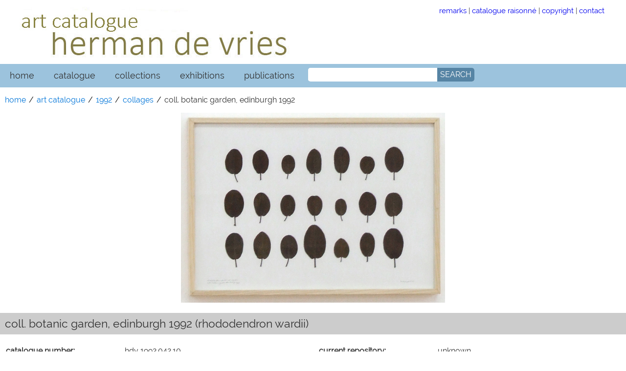

--- FILE ---
content_type: text/html; charset=UTF-8
request_url: https://www.hermandevries.org/digital-catalogue/1992/1992-00-00-00A0.php
body_size: 2131
content:
<!DOCTYPE html>
	
<html lang="en">
	
<head>

	<meta charset="utf-8">
	
	<meta name="viewport" content="width=device-width, initial-scale=1, maximum-scale=1">
	
	<meta name="robots" content="noodp, noydir, index, follow">
	
	<title>herman de vries art catalogue - 1992 | coll. botanic garden, edinburgh 1992 (rhododendron wardii)</title>
	
	<meta name="title" content="herman de vries art catalogue 1992 | coll. botanic garden, edinburgh 1992 (rhododendron wardii)">
	
	
	<meta property="og:title" content="herman de vries art catalogue">
	
	<meta property="og:description" content="art catalogue of all works of herman de vries - coll. botanic garden, edinburgh 1992 (rhododendron wardii)">
	
	<meta property="og:type" content="article">
	
	<meta property="og:url" content="https://www.hermandevries.org/digital-catalogue/1992/1992-00-00-00A0.php">
	
	<meta property="og:image" content="https://www.hermandevries.org/digital-catalogue/images_1992/1992-00-00-00A0.jpg">
	
	
	<link rel="stylesheet" href="/digital-catalogue/css/hdv-search.css">
	
	<link rel="stylesheet" href="/digital-catalogue/css/hdv-accordion-2.css">
	
	<link rel="stylesheet" href="/digital-catalogue/css/hdv-thumbs.css">
	
	<link rel="stylesheet" href="/digital-catalogue/css/hdv-styles-catalogue.css">
	
	<link rel="stylesheet" href="/digital-catalogue/css/hdv-tabs.css">
	
	<link rel="stylesheet" href="/css/hdv-print.css" media="print">
	
	<link rel="stylesheet" href="/css/hdv-basic.css">
	
	<link rel="stylesheet" href="/css/hdv-fonts.css">
	
	<link rel="stylesheet" href="/css/hdv-menu.css">
	
	<link rel="stylesheet" href="/css/hdv-responsive.css">
	
	<link rel="stylesheet" href="/fancybox/dist/jquery.fancybox.min.css">
	
	
	<script src="/js/jquery-latest.min.js"></script>
	
	<script src="/js/html5shiv-3.7.3.min.js"></script>
	
</head>


<body>
	
	<div class="content">
		
		<!-- header box: start -->
		
		<header>

			<!-- logo/name: start -->
			
			<div class="row">
				
				<div class="col-8">		
					
					<img src="/digital-catalogue/img/hdv-ac-120x600.jpg" alt="herman de vries - art catalogue">
					
				</div>
				
				
				<div class="col-4">
				
					<div class="navtop">
						
						<a class="none" target="_blank" href="/digital-catalogue/pdf/digital-catalogue-use.pdf">remarks</a> |
                        
                        <a class="none" href="/digital-catalogue/catalogue-raisonne.php">catalogue raisonn&eacute;</a> |
                        
                        <a class="none" href="/contactform.php">copyright</a> |
                        
                        <a class="none" href="/contactform.php">contact</a>
						
					</div>
					
				</div>
				
			</div>
				
			<!-- logo/name: end -->
			
		</header>
		
		<!-- header box: end -->
		
		
		<!-- nav box: start -->
		
		<nav>
			
			<ul class="topnav" id="myTopnav">
						
				<li><a class="active" href="/">home</a></li>
							
				<li><a href="/digital-catalogue/">catalogue</a></li>
							
				<li><a href="/collections.php">collections</a></li>
							
				<li><a href="/exhibitions-2020.php">exhibitions</a></li>
					
				<li><a href="/publications-2020.php/">publications</a></li>
				
				<li><div id='search-box'>
						
						<form action="https://search.freefind.com/find.html" id='search-form' method="get" target="_blank">
							
							<input type="hidden" name="si" value="94418959">
							
							<input type="hidden" name="pid" value="r">
							
							<input type="hidden" name="n" value="0">
							
							<input type="hidden" name="bcd" value="&#247;">
							
							<input type="text" name="query" placeholder="">
							
							<button id='search-button' type='submit'>
									
								<span>SEARCH</span>
									
							</button>
							
						</form>
						
					</div></li>
							
				<li class="icon"><a href="javascript:void(0);" onclick="myFunction();">☰</a></li>
				
			</ul>
			
		</nav>
		
		<!-- nav box: end -->
		
		
		<main>
			
			<!-- hdv work: start -->
		
			<div class="row">
				
				<!-- hdv-breadcrumbs: start -->
				
				<ul class="breadcrumb">
					
					<li><a href="/">home</a></li>
			
					<li><a href="/digital-catalogue/">art catalogue</a></li>
			
					<li><a href="/digital-catalogue/catalogue-1992.php">1992</a></li>
			
					<li><a href="/digital-catalogue/catalogue-1992.php#collages">collages</a></li>
			
					<li>coll. botanic garden, edinburgh 1992</i></li>
			
				</ul>
				
				<!-- hdv-breadcrumbs: end -->
				
				
				<!-- figure box: start-->
				
				<div class="col-12">
					
					<div class="wraptocenter">
						
						<figure>
							
							<img src="/digital-catalogue/images_1992/1992-00-00-00A0.jpg" width="540" alt="1992-00-00-00A0">
							
							<figcaption></figcaption>
				
						</figure>
						
					</div>
			
				</div>
				
				<!-- figure box: end-->
				
				
				<!-- additional images: start-->
				
				<div></div>
			
				<!-- additional images: end-->
			
			</div>
			
			<!-- hdv work: end -->
			

			<!-- description box: start -->
			
			<section>
		
				<div class="row">
				
					<div class="col-12 fulltitle">
				
						<h4>coll. botanic garden, edinburgh 1992 (rhododendron wardii)</h4>
				
					</div>
				
							
					<div class="col-6 description">
						
						<table>
							
							<tr><th>catalogue number:</th> <td>hdv 1992.042.10</td></tr>
							
							<tr><th>date created:</th> <td>1992</td></tr>
							
							<tr><th>classification:</th> <td>the real works: assemblages &amp; collages</td></tr>
							
							<tr><th>work type:</th> <td>collage</td></tr>
							
							<tr><th>medium:</th> <td>rhododedron leaves (<i>rhododendron wardii</i>), collected at the Royal Botanic Garden, Edinburgh, on paper</td></tr>
								
							<tr><th>dimensions:</th> <td>33.3 &times; 47.3 cm</td></tr>
									
							<tr><th>signature and inscriptions:</th> <td>titled 'rhododendron wardii - coll. botanic garden, edinburgh 1992' and signed on the front (graphite pencil) </td></tr>
							
							<tr><th>edition:</th> <td></td></tr>
							
						</table>
					
					</div>
				
				
					<div class="col-6 description">
					
						<table>
						
							<tr><th>current repository:</th> <td>unknown</td></tr>
							
							<tr><th>current repository number:</th> <td></td></tr>
							
							<tr><th>collecting history:</th> <td></td></tr>
							
							<tr><th>related works:</th> <td></td></tr>
							
							<tr><th>comment:</th> <td></td></tr>
								
							<tr><th>photo/scan:</th> <td>courtesy Galerie Mueller-Roth, Stuttgart</td></tr>
								
							<tr><th>rights &amp; reproduction:</th> <td>herman de vries</td></tr>
							
						</table>
					
					</div>
					
				</div>
				
			</section>
			
			<!-- description box: end -->
				
		
			<!-- accordion section: start -->
		
			<div class="row">				
				<div class="accordion col-12">
			
					<!--accordion-section 1: start-->

					<div class="accordion-section">
				
						<a class="accordion-section-title" href="#accordion-1">exhibition history</a>
					
			
							<!--accordion-section-content: start-->
					
							<div id="accordion-1" class="accordion-section-content">
						
								<table>
									
									<tr><th>2011</th> <td>'herman de vries', Galerie Mueller-Roth, Stuttgart</td></tr>
									
								</table>
							
							</div>
					
							<!--accordion-section-content: end-->
					
					</div>
			
					<!--accordion-section 1: end-->

			
					<!--accordion-section 2: start-->

					<div class="accordion-section">
				
						<a class="accordion-section-title" href="#accordion-2">published references</a>
					
			
							<!--accordion-section-content: start-->
					
							<div id="accordion-2" class="accordion-section-content">
						
								<table>
									
									<tr><th>exhibition catalogue</th> <td><i>herman de vries. postal parcels &amp; relations</i> (Verlag f&uuml;r Moderne Kunst/Galerie Mueller-Roth : Stuttgart 2021) image repr. on page 125.</i></td></tr>
									
								</table>
								
							</div>
					
							<!--accordion-section-content: end-->
					
					</div>
			
					<!--accordion-section 2: end-->
	
				</div>
				
				
			</div>
		
			<!--- accordion section: end -->
		
		</main>
		
		<!-- main box: end -->

	</div>
	

	
<!-- collected scripts: start -->

<script src="/js/hdv-menu.js"></script>

<script src="/digital-catalogue/js/hdv-accordion.js"></script>

<script src="/js/hdv-tabmenu.js"></script>
	
<!-- collected scripts: end -->

</body>
</html>
